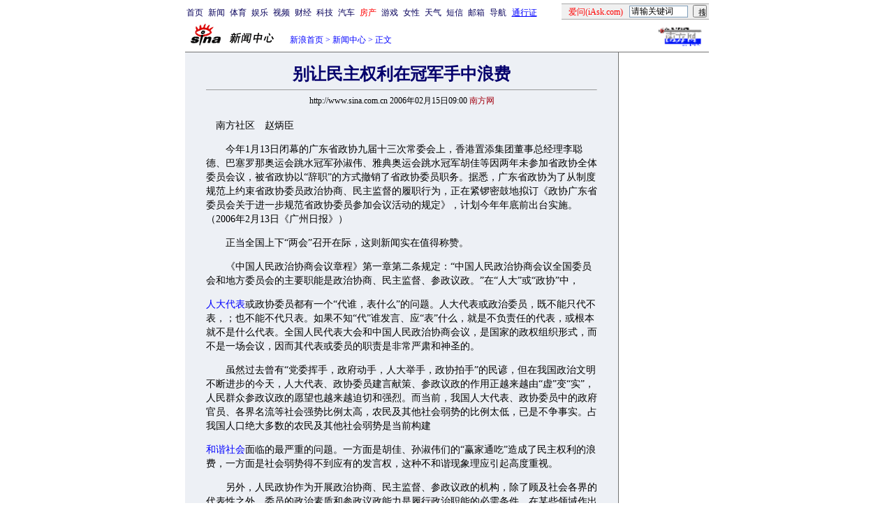

--- FILE ---
content_type: text/html
request_url: http://news.sina.com.cn/c/2006-02-15/09008210079s.shtml
body_size: 26197
content:
<!--[1,1,9105804] published at 2006-02-15 09:35:10 from #012 by 1566-->
<!--南方网-->
<!---->
<html>
<head>
<meta http-equiv="content-type" content="text/html; charset=gb2312">
<title>别让民主权利在冠军手中浪费_新闻中心_新浪网</title>
<meta name=keywords content="别让民主权利在冠军手中浪费">
<meta name=description content="别让民主权利在冠军手中浪费">
<meta name="stencil" content="PGLS000115">
<meta name="publishid" content="1,1,9105804">
<style type="text/css">
h1{
font-size:24px;
margin: 0px;
}
.title14 {font-size:14px;line-height:130%}
td,li,select,input,textarea {font-size:12px}
.f7 {font-size:7px;}
.f24{font-size:24px;}
.f12{font-size:12px;}
.f14{font-size:14px;}
.f14l13{font-size:14px;line-height:130%;}
.l15{line-height:150%}
.l17 {line-height:170%;}
.z2{letter-spacing:2px;}
.z3{letter-spacing:3px;}
A:link {color: #0000ff;}
A:visited {color: #800080;}
A:active,A:hover {color : #ff0000}
A.a01:link,A.a01:visited {text-decoration:none;color: #07015B;}
A.a01:active,A.a01:hover {text-decoration:none;color : #ff0000}
A.a02:link,A.a02:visited {text-decoration:none;color: #0000ff;}
A.a02:active,A.a02:hover {text-decoration:none;color : #ff0000}
.c03{color:#000000;border-color:#000000;}
A.title2:link,A.title2:visited {text-decoration:underline;color:#000000;}
A.title2:active,A.title2:hover {text-decoration:underline;color:#ff0000;}
</style>
<style>
.yqin {display:inline; height:0px; width:0px; position:absolute; text-align:left;}
A.iask_f14:link,A.iask_f14:visited,A.iask_f14:active,A.iask_f14:hover {font-size:14px;text-decoration:none;color: #ff0000;}
A.akey:link {text-decoration:none;color: #0000ff;}
A.akey:visited {text-decoration:none;color: #800080;}
A.akey:active,A.akey:hover {text-decoration:underline;color : #ff0000}
</style>
</head>
<body bgcolor=#ffffff topmargin=5 marginheight=5 leftmargin=0 marginwidth=0 onload="setTailPosition()"><!-- body code begin -->

<!-- SUDA_CODE_START --> 
<script type="text/javascript"> 
//<!--
(function(){var an="V=2.1.16";var ah=window,F=document,s=navigator,W=s.userAgent,ao=ah.screen,j=ah.location.href;var aD="https:"==ah.location.protocol?"https://s":"http://",ay="beacon.sina.com.cn";var N=aD+ay+"/a.gif?",z=aD+ay+"/g.gif?",R=aD+ay+"/f.gif?",ag=aD+ay+"/e.gif?",aB=aD+"beacon.sinauda.com/i.gif?";var aA=F.referrer.toLowerCase();var aa="SINAGLOBAL",Y="FSINAGLOBAL",H="Apache",P="ULV",l="SUP",aE="UOR",E="_s_acc",X="_s_tentry",n=false,az=false,B=(document.domain=="sina.com.cn")?true:false;var o=0;var aG=false,A=false;var al="";var m=16777215,Z=0,C,K=0;var r="",b="",a="";var M=[],S=[],I=[];var u=0;var v=0;var p="";var am=false;var w=false;function O(){var e=document.createElement("iframe");e.src=aD+ay+"/data.html?"+new Date().getTime();e.id="sudaDataFrame";e.style.height="0px";e.style.width="1px";e.style.overflow="hidden";e.frameborder="0";e.scrolling="no";document.getElementsByTagName("head")[0].appendChild(e)}function k(){var e=document.createElement("iframe");e.src=aD+ay+"/ckctl.html";e.id="ckctlFrame";e.style.height="0px";e.style.width="1px";e.style.overflow="hidden";e.frameborder="0";e.scrolling="no";document.getElementsByTagName("head")[0].appendChild(e)}function q(){var e=document.createElement("script");e.src=aD+ay+"/h.js";document.getElementsByTagName("head")[0].appendChild(e)}function h(aH,i){var D=F.getElementsByName(aH);var e=(i>0)?i:0;return(D.length>e)?D[e].content:""}function aF(){var aJ=F.getElementsByName("sudameta");var aR=[];for(var aO=0;aO<aJ.length;aO++){var aK=aJ[aO].content;if(aK){if(aK.indexOf(";")!=-1){var D=aK.split(";");for(var aH=0;aH<D.length;aH++){var aP=aw(D[aH]);if(!aP){continue}aR.push(aP)}}else{aR.push(aK)}}}var aM=F.getElementsByTagName("meta");for(var aO=0,aI=aM.length;aO<aI;aO++){var aN=aM[aO];if(aN.name=="tags"){aR.push("content_tags:"+encodeURI(aN.content))}}var aL=t("vjuids");aR.push("vjuids:"+aL);var e="";var aQ=j.indexOf("#");if(aQ!=-1){e=escape(j.substr(aQ+1));aR.push("hashtag:"+e)}return aR}function V(aK,D,aI,aH){if(aK==""){return""}aH=(aH=="")?"=":aH;D+=aH;var aJ=aK.indexOf(D);if(aJ<0){return""}aJ+=D.length;var i=aK.indexOf(aI,aJ);if(i<aJ){i=aK.length}return aK.substring(aJ,i)}function t(e){if(undefined==e||""==e){return""}return V(F.cookie,e,";","")}function at(aI,e,i,aH){if(e!=null){if((undefined==aH)||(null==aH)){aH="sina.com.cn"}if((undefined==i)||(null==i)||(""==i)){F.cookie=aI+"="+e+";domain="+aH+";path=/"}else{var D=new Date();var aJ=D.getTime();aJ=aJ+86400000*i;D.setTime(aJ);aJ=D.getTime();F.cookie=aI+"="+e+";domain="+aH+";expires="+D.toUTCString()+";path=/"}}}function f(D){try{var i=document.getElementById("sudaDataFrame").contentWindow.storage;return i.get(D)}catch(aH){return false}}function ar(D,aH){try{var i=document.getElementById("sudaDataFrame").contentWindow.storage;i.set(D,aH);return true}catch(aI){return false}}function L(){var aJ=15;var D=window.SUDA.etag;if(!B){return"-"}if(u==0){O();q()}if(D&&D!=undefined){w=true}ls_gid=f(aa);if(ls_gid===false||w==false){return false}else{am=true}if(ls_gid&&ls_gid.length>aJ){at(aa,ls_gid,3650);n=true;return ls_gid}else{if(D&&D.length>aJ){at(aa,D,3650);az=true}var i=0,aI=500;var aH=setInterval((function(){var e=t(aa);if(w){e=D}i+=1;if(i>3){clearInterval(aH)}if(e.length>aJ){clearInterval(aH);ar(aa,e)}}),aI);return w?D:t(aa)}}function U(e,aH,D){var i=e;if(i==null){return false}aH=aH||"click";if((typeof D).toLowerCase()!="function"){return}if(i.attachEvent){i.attachEvent("on"+aH,D)}else{if(i.addEventListener){i.addEventListener(aH,D,false)}else{i["on"+aH]=D}}return true}function af(){if(window.event!=null){return window.event}else{if(window.event){return window.event}var D=arguments.callee.caller;var i;var aH=0;while(D!=null&&aH<40){i=D.arguments[0];if(i&&(i.constructor==Event||i.constructor==MouseEvent||i.constructor==KeyboardEvent)){return i}aH++;D=D.caller}return i}}function g(i){i=i||af();if(!i.target){i.target=i.srcElement;i.pageX=i.x;i.pageY=i.y}if(typeof i.layerX=="undefined"){i.layerX=i.offsetX}if(typeof i.layerY=="undefined"){i.layerY=i.offsetY}return i}function aw(aH){if(typeof aH!=="string"){throw"trim need a string as parameter"}var e=aH.length;var D=0;var i=/(\u3000|\s|\t|\u00A0)/;while(D<e){if(!i.test(aH.charAt(D))){break}D+=1}while(e>D){if(!i.test(aH.charAt(e-1))){break}e-=1}return aH.slice(D,e)}function c(e){return Object.prototype.toString.call(e)==="[object Array]"}function J(aH,aL){var aN=aw(aH).split("&");var aM={};var D=function(i){if(aL){try{return decodeURIComponent(i)}catch(aP){return i}}else{return i}};for(var aJ=0,aK=aN.length;aJ<aK;aJ++){if(aN[aJ]){var aI=aN[aJ].split("=");var e=aI[0];var aO=aI[1];if(aI.length<2){aO=e;e="$nullName"}if(!aM[e]){aM[e]=D(aO)}else{if(c(aM[e])!=true){aM[e]=[aM[e]]}aM[e].push(D(aO))}}}return aM}function ac(D,aI){for(var aH=0,e=D.length;aH<e;aH++){aI(D[aH],aH)}}function ak(i){var e=new RegExp("^http(?:s)?://([^/]+)","im");if(i.match(e)){return i.match(e)[1].toString()}else{return""}}function aj(aO){try{var aL="ABCDEFGHIJKLMNOPQRSTUVWXYZabcdefghijklmnopqrstuvwxyz0123456789+/=";var D="ABCDEFGHIJKLMNOPQRSTUVWXYZabcdefghijklmnopqrstuvwxyz0123456789-_=";var aQ=function(e){var aR="",aS=0;for(;aS<e.length;aS++){aR+="%"+aH(e[aS])}return decodeURIComponent(aR)};var aH=function(e){var i="0"+e.toString(16);return i.length<=2?i:i.substr(1)};var aP=function(aY,aV,aR){if(typeof(aY)=="string"){aY=aY.split("")}var aX=function(a7,a9){for(var a8=0;a8<a7.length;a8++){if(a7[a8]==a9){return a8}}return -1};var aS=[];var a6,a4,a1="";var a5,a3,a0,aZ="";if(aY.length%4!=0){}var e=/[^A-Za-z0-9\+\/\=]/g;var a2=aL.split("");if(aV=="urlsafe"){e=/[^A-Za-z0-9\-_\=]/g;a2=D.split("")}var aU=0;if(aV=="binnary"){a2=[];for(aU=0;aU<=64;aU++){a2[aU]=aU+128}}if(aV!="binnary"&&e.exec(aY.join(""))){return aR=="array"?[]:""}aU=0;do{a5=aX(a2,aY[aU++]);a3=aX(a2,aY[aU++]);a0=aX(a2,aY[aU++]);aZ=aX(a2,aY[aU++]);a6=(a5<<2)|(a3>>4);a4=((a3&15)<<4)|(a0>>2);a1=((a0&3)<<6)|aZ;aS.push(a6);if(a0!=64&&a0!=-1){aS.push(a4)}if(aZ!=64&&aZ!=-1){aS.push(a1)}a6=a4=a1="";a5=a3=a0=aZ=""}while(aU<aY.length);if(aR=="array"){return aS}var aW="",aT=0;for(;aT<aS.lenth;aT++){aW+=String.fromCharCode(aS[aT])}return aW};var aI=[];var aN=aO.substr(0,3);var aK=aO.substr(3);switch(aN){case"v01":for(var aJ=0;aJ<aK.length;aJ+=2){aI.push(parseInt(aK.substr(aJ,2),16))}return decodeURIComponent(aQ(aP(aI,"binnary","array")));break;case"v02":aI=aP(aK,"urlsafe","array");return aQ(aP(aI,"binnary","array"));break;default:return decodeURIComponent(aO)}}catch(aM){return""}}var ap={screenSize:function(){return(m&8388608==8388608)?ao.width+"x"+ao.height:""},colorDepth:function(){return(m&4194304==4194304)?ao.colorDepth:""},appCode:function(){return(m&2097152==2097152)?s.appCodeName:""},appName:function(){return(m&1048576==1048576)?((s.appName.indexOf("Microsoft Internet Explorer")>-1)?"MSIE":s.appName):""},cpu:function(){return(m&524288==524288)?(s.cpuClass||s.oscpu):""},platform:function(){return(m&262144==262144)?(s.platform):""},jsVer:function(){if(m&131072!=131072){return""}var aI,e,aK,D=1,aH=0,i=(s.appName.indexOf("Microsoft Internet Explorer")>-1)?"MSIE":s.appName,aJ=s.appVersion;if("MSIE"==i){e="MSIE";aI=aJ.indexOf(e);if(aI>=0){aK=window.parseInt(aJ.substring(aI+5));if(3<=aK){D=1.1;if(4<=aK){D=1.3}}}}else{if(("Netscape"==i)||("Opera"==i)||("Mozilla"==i)){D=1.3;e="Netscape6";aI=aJ.indexOf(e);if(aI>=0){D=1.5}}}return D},network:function(){if(m&65536!=65536){return""}var i="";i=(s.connection&&s.connection.type)?s.connection.type:i;try{F.body.addBehavior("#default#clientCaps");i=F.body.connectionType}catch(D){i="unkown"}return i},language:function(){return(m&32768==32768)?(s.systemLanguage||s.language):""},timezone:function(){return(m&16384==16384)?(new Date().getTimezoneOffset()/60):""},flashVer:function(){if(m&8192!=8192){return""}var aK=s.plugins,aH,aL,aN;if(aK&&aK.length){for(var aJ in aK){aL=aK[aJ];if(aL.description==null){continue}if(aH!=null){break}aN=aL.description.toLowerCase();if(aN.indexOf("flash")!=-1){aH=aL.version?parseInt(aL.version):aN.match(/\d+/);continue}}}else{if(window.ActiveXObject){for(var aI=10;aI>=2;aI--){try{var D=new ActiveXObject("ShockwaveFlash.ShockwaveFlash."+aI);if(D){aH=aI;break}}catch(aM){}}}else{if(W.indexOf("webtv/2.5")!=-1){aH=3}else{if(W.indexOf("webtv")!=-1){aH=2}}}}return aH},javaEnabled:function(){if(m&4096!=4096){return""}var D=s.plugins,i=s.javaEnabled(),aH,aI;if(i==true){return 1}if(D&&D.length){for(var e in D){aH=D[e];if(aH.description==null){continue}if(i!=null){break}aI=aH.description.toLowerCase();if(aI.indexOf("java plug-in")!=-1){i=parseInt(aH.version);continue}}}else{if(window.ActiveXObject){i=(new ActiveXObject("JavaWebStart.IsInstalled")!=null)}}return i?1:0}};var ad={pageId:function(i){var D=i||r,aK="-9999-0-0-1";if((undefined==D)||(""==D)){try{var aH=h("publishid");if(""!=aH){var aJ=aH.split(",");if(aJ.length>0){if(aJ.length>=3){aK="-9999-0-"+aJ[1]+"-"+aJ[2]}D=aJ[0]}}else{D="0"}}catch(aI){D="0"}D=D+aK}return D},sessionCount:function(){var e=t("_s_upa");if(e==""){e=0}return e},excuteCount:function(){return SUDA.sudaCount},referrer:function(){if(m&2048!=2048){return""}var e=/^[^\?&#]*.swf([\?#])?/;if((aA=="")||(aA.match(e))){var i=V(j,"ref","&","");if(i!=""){return escape(i)}}return escape(aA)},isHomepage:function(){if(m&1024!=1024){return""}var D="";try{F.body.addBehavior("#default#homePage");D=F.body.isHomePage(j)?"Y":"N"}catch(i){D="unkown"}return D},PGLS:function(){return(m&512==512)?h("stencil"):""},ZT:function(){if(m&256!=256){return""}var e=h("subjectid");e.replace(",",".");e.replace(";",",");return escape(e)},mediaType:function(){return(m&128==128)?h("mediaid"):""},domCount:function(){return(m&64==64)?F.getElementsByTagName("*").length:""},iframeCount:function(){return(m&32==32)?F.getElementsByTagName("iframe").length:""}};var av={visitorId:function(){var i=15;var e=t(aa);if(e.length>i&&u==0){return e}else{return}},fvisitorId:function(e){if(!e){var e=t(Y);return e}else{at(Y,e,3650)}},sessionId:function(){var e=t(H);if(""==e){var i=new Date();e=Math.random()*10000000000000+"."+i.getTime()}return e},flashCookie:function(e){if(e){}else{return p}},lastVisit:function(){var D=t(H);var aI=t(P);var aH=aI.split(":");var aJ="",i;if(aH.length>=6){if(D!=aH[4]){i=new Date();var e=new Date(window.parseInt(aH[0]));aH[1]=window.parseInt(aH[1])+1;if(i.getMonth()!=e.getMonth()){aH[2]=1}else{aH[2]=window.parseInt(aH[2])+1}if(((i.getTime()-e.getTime())/86400000)>=7){aH[3]=1}else{if(i.getDay()<e.getDay()){aH[3]=1}else{aH[3]=window.parseInt(aH[3])+1}}aJ=aH[0]+":"+aH[1]+":"+aH[2]+":"+aH[3];aH[5]=aH[0];aH[0]=i.getTime();at(P,aH[0]+":"+aH[1]+":"+aH[2]+":"+aH[3]+":"+D+":"+aH[5],360)}else{aJ=aH[5]+":"+aH[1]+":"+aH[2]+":"+aH[3]}}else{i=new Date();aJ=":1:1:1";at(P,i.getTime()+aJ+":"+D+":",360)}return aJ},userNick:function(){if(al!=""){return al}var D=unescape(t(l));if(D!=""){var i=V(D,"ag","&","");var e=V(D,"user","&","");var aH=V(D,"uid","&","");var aJ=V(D,"sex","&","");var aI=V(D,"dob","&","");al=i+":"+e+":"+aH+":"+aJ+":"+aI;return al}else{return""}},userOrigin:function(){if(m&4!=4){return""}var e=t(aE);var i=e.split(":");if(i.length>=2){return i[0]}else{return""}},advCount:function(){return(m&2==2)?t(E):""},setUOR:function(){var aL=t(aE),aP="",i="",aO="",aI="",aM=j.toLowerCase(),D=F.referrer.toLowerCase();var aQ=/[&|?]c=spr(_[A-Za-z0-9]{1,}){3,}/;var aK=new Date();if(aM.match(aQ)){aO=aM.match(aQ)[0]}else{if(D.match(aQ)){aO=D.match(aQ)[0]}}if(aO!=""){aO=aO.substr(3)+":"+aK.getTime()}if(aL==""){if(t(P)==""){aP=ak(D);i=ak(aM)}at(aE,aP+","+i+","+aO,365)}else{var aJ=0,aN=aL.split(",");if(aN.length>=1){aP=aN[0]}if(aN.length>=2){i=aN[1]}if(aN.length>=3){aI=aN[2]}if(aO!=""){aJ=1}else{var aH=aI.split(":");if(aH.length>=2){var e=new Date(window.parseInt(aH[1]));if(e.getTime()<(aK.getTime()-86400000*30)){aJ=1}}}if(aJ){at(aE,aP+","+i+","+aO,365)}}},setAEC:function(e){if(""==e){return}var i=t(E);if(i.indexOf(e+",")<0){i=i+e+","}at(E,i,7)},ssoInfo:function(){var D=unescape(aj(t("sso_info")));if(D!=""){if(D.indexOf("uid=")!=-1){var i=V(D,"uid","&","");return escape("uid:"+i)}else{var e=V(D,"u","&","");return escape("u:"+unescape(e))}}else{return""}},subp:function(){return t("SUBP")}};var ai={CI:function(){var e=["sz:"+ap.screenSize(),"dp:"+ap.colorDepth(),"ac:"+ap.appCode(),"an:"+ap.appName(),"cpu:"+ap.cpu(),"pf:"+ap.platform(),"jv:"+ap.jsVer(),"ct:"+ap.network(),"lg:"+ap.language(),"tz:"+ap.timezone(),"fv:"+ap.flashVer(),"ja:"+ap.javaEnabled()];return"CI="+e.join("|")},PI:function(e){var i=["pid:"+ad.pageId(e),"st:"+ad.sessionCount(),"et:"+ad.excuteCount(),"ref:"+ad.referrer(),"hp:"+ad.isHomepage(),"PGLS:"+ad.PGLS(),"ZT:"+ad.ZT(),"MT:"+ad.mediaType(),"keys:","dom:"+ad.domCount(),"ifr:"+ad.iframeCount()];return"PI="+i.join("|")},UI:function(){var e=["vid:"+av.visitorId(),"sid:"+av.sessionId(),"lv:"+av.lastVisit(),"un:"+av.userNick(),"uo:"+av.userOrigin(),"ae:"+av.advCount(),"lu:"+av.fvisitorId(),"si:"+av.ssoInfo(),"rs:"+(n?1:0),"dm:"+(B?1:0),"su:"+av.subp()];return"UI="+e.join("|")},EX:function(i,e){if(m&1!=1){return""}i=(null!=i)?i||"":b;e=(null!=e)?e||"":a;return"EX=ex1:"+i+"|ex2:"+e},MT:function(){return"MT="+aF().join("|")},V:function(){return an},R:function(){return"gUid_"+new Date().getTime()}};function ax(){var aK="-",aH=F.referrer.toLowerCase(),D=j.toLowerCase();if(""==t(X)){if(""!=aH){aK=ak(aH)}at(X,aK,"","weibo.com")}var aI=/weibo.com\/reg.php/;if(D.match(aI)){var aJ=V(unescape(D),"sharehost","&","");var i=V(unescape(D),"appkey","&","");if(""!=aJ){at(X,aJ,"","weibo.com")}at("appkey",i,"","weibo.com")}}function d(e,i){G(e,i)}function G(i,D){D=D||{};var e=new Image(),aH;if(D&&D.callback&&typeof D.callback=="function"){e.onload=function(){clearTimeout(aH);aH=null;D.callback(true)}}SUDA.img=e;e.src=i;aH=setTimeout(function(){if(D&&D.callback&&typeof D.callback=="function"){D.callback(false);e.onload=null}},D.timeout||2000)}function x(e,aH,D,aI){SUDA.sudaCount++;if(!av.visitorId()&&!L()){if(u<3){u++;setTimeout(x,500);return}}var i=N+[ai.V(),ai.CI(),ai.PI(e),ai.UI(),ai.MT(),ai.EX(aH,D),ai.R()].join("&");G(i,aI)}function y(e,D,i){if(aG||A){return}if(SUDA.sudaCount!=0){return}x(e,D,i)}function ab(e,aH){if((""==e)||(undefined==e)){return}av.setAEC(e);if(0==aH){return}var D="AcTrack||"+t(aa)+"||"+t(H)+"||"+av.userNick()+"||"+e+"||";var i=ag+D+"&gUid_"+new Date().getTime();d(i)}function aq(aI,e,i,aJ){aJ=aJ||{};if(!i){i=""}else{i=escape(i)}var aH="UATrack||"+t(aa)+"||"+t(H)+"||"+av.userNick()+"||"+aI+"||"+e+"||"+ad.referrer()+"||"+i+"||"+(aJ.realUrl||"")+"||"+(aJ.ext||"");var D=ag+aH+"&gUid_"+new Date().getTime();d(D,aJ)}function aC(aK){var i=g(aK);var aI=i.target;var aH="",aL="",D="";var aJ;if(aI!=null&&aI.getAttribute&&(!aI.getAttribute("suda-uatrack")&&!aI.getAttribute("suda-actrack")&&!aI.getAttribute("suda-data"))){while(aI!=null&&aI.getAttribute&&(!!aI.getAttribute("suda-uatrack")||!!aI.getAttribute("suda-actrack")||!!aI.getAttribute("suda-data"))==false){if(aI==F.body){return}aI=aI.parentNode}}if(aI==null||aI.getAttribute==null){return}aH=aI.getAttribute("suda-actrack")||"";aL=aI.getAttribute("suda-uatrack")||aI.getAttribute("suda-data")||"";sudaUrls=aI.getAttribute("suda-urls")||"";if(aL){aJ=J(aL);if(aI.tagName.toLowerCase()=="a"){D=aI.href}opts={};opts.ext=(aJ.ext||"");aJ.key&&SUDA.uaTrack&&SUDA.uaTrack(aJ.key,aJ.value||aJ.key,D,opts)}if(aH){aJ=J(aH);aJ.key&&SUDA.acTrack&&SUDA.acTrack(aJ.key,aJ.value||aJ.key)}}if(window.SUDA&&Object.prototype.toString.call(window.SUDA)==="[object Array]"){for(var Q=0,ae=SUDA.length;Q<ae;Q++){switch(SUDA[Q][0]){case"setGatherType":m=SUDA[Q][1];break;case"setGatherInfo":r=SUDA[Q][1]||r;b=SUDA[Q][2]||b;a=SUDA[Q][3]||a;break;case"setPerformance":Z=SUDA[Q][1];break;case"setPerformanceFilter":C=SUDA[Q][1];break;case"setPerformanceInterval":K=SUDA[Q][1]*1||0;K=isNaN(K)?0:K;break;case"setGatherMore":M.push(SUDA[Q].slice(1));break;case"acTrack":S.push(SUDA[Q].slice(1));break;case"uaTrack":I.push(SUDA[Q].slice(1));break}}}aG=(function(D,i){if(ah.top==ah){return false}else{try{if(F.body.clientHeight==0){return false}return((F.body.clientHeight>=D)&&(F.body.clientWidth>=i))?false:true}catch(aH){return true}}})(320,240);A=(function(){return false})();av.setUOR();var au=av.sessionId();window.SUDA=window.SUDA||[];SUDA.sudaCount=SUDA.sudaCount||0;SUDA.log=function(){x.apply(null,arguments)};SUDA.acTrack=function(){ab.apply(null,arguments)};SUDA.uaTrack=function(){aq.apply(null,arguments)};U(F.body,"click",aC);window.GB_SUDA=SUDA;GB_SUDA._S_pSt=function(){};GB_SUDA._S_acTrack=function(){ab.apply(null,arguments)};GB_SUDA._S_uaTrack=function(){aq.apply(null,arguments)};window._S_pSt=function(){};window._S_acTrack=function(){ab.apply(null,arguments)};window._S_uaTrack=function(){aq.apply(null,arguments)};window._S_PID_="";if(!window.SUDA.disableClickstream){y()}try{k()}catch(T){}})();
//-->
</script> 
<noScript> 
<div style='position:absolute;top:0;left:0;width:0;height:0;visibility:hidden'><img width=0 height=0 src='//beacon.sina.com.cn/a.gif?noScript' border='0' alt='' /></div> 
</noScript> 
<!-- SUDA_CODE_END -->

<!-- SSO_GETCOOKIE_START -->
<script type="text/javascript">var sinaSSOManager=sinaSSOManager||{};sinaSSOManager.getSinaCookie=function(){function dc(u){if(u==undefined){return""}var decoded=decodeURIComponent(u);return decoded=="null"?"":decoded}function ps(str){var arr=str.split("&");var arrtmp;var arrResult={};for(var i=0;i<arr.length;i++){arrtmp=arr[i].split("=");arrResult[arrtmp[0]]=dc(arrtmp[1])}return arrResult}function gC(name){var Res=eval("/"+name+"=([^;]+)/").exec(document.cookie);return Res==null?null:Res[1]}var sup=dc(gC("SUP"));if(!sup){sup=dc(gC("SUR"))}if(!sup){return null}return ps(sup)};</script>
<!-- SSO_GETCOOKIE_END -->

<script type="text/javascript">new function(r,s,t){this.a=function(n,t,e){if(window.addEventListener){n.addEventListener(t,e,false);}else if(window.attachEvent){n.attachEvent("on"+t,e);}};this.b=function(f){var t=this;return function(){return f.apply(t,arguments);};};this.c=function(){var f=document.getElementsByTagName("form");for(var i=0;i<f.length;i++){var o=f[i].action;if(this.r.test(o)){f[i].action=o.replace(this.r,this.s);}}};this.r=r;this.s=s;this.d=setInterval(this.b(this.c),t);this.a(window,"load",this.b(function(){this.c();clearInterval(this.d);}));}(/http:\/\/www\.google\.c(om|n)\/search/, "http://keyword.sina.com.cn/searchword.php", 250);</script>
<!-- body code end -->

<center>
<!--导航start-->
<!--导航start-->
<style>.h3 {font-size:7px;color:#FFBD00}</style>
<table width=750 border=0 cellspacing=0 cellpadding=0>
<tr><td>

<script>
function getCookie(name) {

  var search;

  search = name + "="
  offset = document.cookie.indexOf(search) 
  if (offset != -1) {
    offset += search.length ;
    end = document.cookie.indexOf(";", offset) ;
    if (end == -1)
      end = document.cookie.length;
    return document.cookie.substring(offset, end);
  }
  else
    return "";
}

function unipro_clearCookie(name ) {
	document.cookie=name+"=; " + "domain=sina.com.cn; path=/; ";     
	//bites = document.cookie.split("; ");
} 

function getMobileNum(ckName){
var userInfo = getCookie(ckName).split(":");
	return userInfo[2];
}

function unipro_UniProLogout() {
	unipro_clearCookie("SINAPRO");
	unipro_clearCookie("SINA-AVATAR");
	unipro_clearCookie("SINAPROC");
	unipro_clearCookie("nick");
	unipro_clearCookie("SINA_NU");      
	unipro_clearCookie("SINA_OU");
	unipro_clearCookie("appmask");
	unipro_clearCookie("gender");
	unipro_clearCookie("UNIPROTM");
	unipro_clearCookie("UNIPROU");
	unipro_clearCookie("SINA_USER");
	unipro_clearCookie("SMS_COOKIE");
	return true;
}

function getUniproUrl_stand(){
	window.location='http://unipro.sina.com.cn/';
	return false;
}

function getUniproUrl_welcome(){
	unipro_UniProLogout();
	window.location='http://unipro.sina.com.cn';
	return false;	
}

function print_stand_unipro_head()
{
	document.write("<table border=0 cellpadding=0 cellspacing=0 width=100%><tr align=center><td><a href=http://www.sina.com.cn class=a01>首页</a></td><td width=4></td><td><a href=http://news.sina.com.cn class=a01>新闻</a></td><td width=4></td><td><a href=http://sports.sina.com.cn class=a01>体育</a></td><td width=4></td><td><a href=http://ent.sina.com.cn class=a01>娱乐</a></td><td width=4></td><td><a href=http://bn.sina.com.cn/ class=a01>视频</a></td><td width=4></td><td><a href=http://finance.sina.com.cn/ class=a01>财经</a></td><td width=4></td><td><a href=http://tech.sina.com.cn/ class=a01>科技</a></td><td width=4></td><td><a href=http://auto.sina.com.cn/ class=a01>汽车</a></td><td width=4></td><td><a href=http://house.sina.com.cn/ class=a01><font color=red>房产</font></a></td><td width=4></td><td><a href=http://games.sina.com.cn class=a01>游戏</a></td><td width=4></td><td><a href=http://eladies.sina.com.cn/ class=a01>女性</a></td><td width=4></td><td><a href=http://weather.sina.com.cn/ class=a01>天气</a></td><td width=4></td><td><a href=http://sms.sina.com.cn class=a01>短信</a></td><td width=4></td><td><a href=http://mail.sina.com.cn class=a01>邮箱</a></td><td width=4></td></td><td><a href=http://news.sina.com.cn/guide/ class=a01>导航</a></td><td width=4></td><td ><a href=# onClick='return getUniproUrl_stand()'>通行证</a></td><td align=right style=\"padding-bottom:4px;\"><table width=211 border=0 align=right cellpadding=0 cellspacing=0>	<tr><td width=211 colspan=3 height=1 bgcolor=#A9A9A9></td>	</tr>	<form name=\"_searchiask\" method=get action=\"http://www.iask.com/s\" onsubmit=\"return checkiask()\" target=_blank><input type=hidden name=f value=n><input type=hidden name=fnp_h value=1><tr bgcolor=#F0F0F0><td width=97 height=21 align=center style=\"padding-top:3px;\"><a href=http://iask.com target=_blank  class=a01><font color=#ff0000>爱问(iAsk.com)</font></a></td><td width=91><input type=text name=\"k\" size=12 style=\"width:84px;height:17px;border:1px solid #7F9DB9;\" value=\"请输关键词\" onClick=\"javascript:if(this.value=='请输关键词')this.value='';\"></td>	<td width=23><input type=submit style=\"width:20px;height:18px\" value=\"搜\"></td>	</tr>	<tr><td colspan=3 height=1 bgcolor=#A9A9A9></td>	</tr>	</form>	</table></td></tr></table>");
	
	document.write("</td><td align=right>");
	
	
}

function print_stand_unipro_welcome()
{
	var unipro_login_nickname = getCookie( "nick" );
	var unipro_login_pos = unipro_login_nickname.indexOf( "(" );
	if ( unipro_login_pos != -1 )
	{
		unipro_login_nickname = unipro_login_nickname.substr( 0, unipro_login_pos );
	}
	
	document.write("<table border=0 cellpadding=0 cellspacing=0 width=100%><tr align=center><td><a href=http://www.sina.com.cn class=a01>首页</a></td><td width=4></td><td><a href=http://news.sina.com.cn class=a01>新闻</a></td><td width=4></td><td><a href=http://sports.sina.com.cn class=a01>体育</a></td><td width=4></td><td><a href=http://ent.sina.com.cn class=a01>娱乐</a></td><td width=4></td><td><a href=http://bn.sina.com.cn/ class=a01>视频</a></td><td width=4></td><td><a href=http://finance.sina.com.cn/ class=a01>财经</a></td><td width=4></td><td><a href=http://tech.sina.com.cn/ class=a01>科技</a></td><td width=4></td><td><a href=http://auto.sina.com.cn/ class=a01>汽车</a></td><td width=4></td><td><a href=http://house.sina.com.cn/ class=a01><font color=red>房产</font></a></td><td width=4></td><td><a href=http://games.sina.com.cn class=a01>游戏</a></td><td width=4></td><td><a href=http://weather.sina.com.cn/ class=a01>天气</a></td><td width=4></td><td><a href=http://sms.sina.com.cn class=a01>短信</a></td><td width=4></td><td><a href=http://mail.sina.com.cn class=a01>邮箱</a></td><td width=4></td><td><a href=http://news.sina.com.cn/guide/ class=a01>导航</a></td><td width=4></td></tr></table>");
	
	document.write("</td><td align=right>");
	
	document.write("<table height=25 border=0 cellpadding=0 cellspacing=0>");
	document.write("<tr>");
	
	if ( unipro_login_nickname!="" && unipro_login_nickname!="null" && unipro_login_nickname!=null && unipro_login_nickname!="undefined" ) {
		document.write("<td align=right> "+unipro_login_nickname+"</td><td width=4></td><td><a href=# onClick='return getUniproUrl_welcome()'><font color=#0000ff>退出</font></a>");
	} else {
		document.write( "<td align=right> 新浪过客" +"</td><td width=4></td><td><a href=# onClick='return getUniproUrl_welcome()'><font color=#0000ff>退出</font></a>");
	}
	document.write("&nbsp;</td><td style=\"padding-bottom:4px;\"><table width=211 border=0 align=right cellpadding=0 cellspacing=0>	<tr><td width=211 colspan=3 height=1 bgcolor=#A9A9A9></td>	</tr>	<form name=\"_searchiask\" method=get action=\"http://www.iask.com/s\" onsubmit=\"return checkiask()\" target=_blank><input type=hidden name=f value=n><input type=hidden name=fnp_h value=1><tr bgcolor=#F0F0F0><td width=97 height=21 align=center style=\"padding-top:3px;\"><a href=http://iask.com target=_blank  class=a01><font color=#ff0000>爱问(iAsk.com)</font></a></td><td width=91><input type=text name=\"k\" size=12 style=\"width:84px;height:17px;border:1px solid #7F9DB9;\" value=\"请输关键词\" onClick=\"javascript:if(this.value=='请输关键词')this.value='';\"></td>	<td width=23><input type=submit style=\"width:20px;height:18px\" value=\"搜\"></td>	</tr>	<tr><td colspan=3 height=1 bgcolor=#A9A9A9></td>	</tr>	</form>	</table></td></tr>");
	document.write("</table>");
}

function checkiask()
{
	if (document._searchiask.k.value=="请输关键词" || document._searchiask.k.value=="" )
	{
		window.open("http://iask.com");
		return false;
	}
	return true;
}
</script>

<script language="javascript">
if (getCookie("SINAPRO") == "") {
	print_stand_unipro_head();

} else {

	print_stand_unipro_welcome();

}
</script>
</td></tr>
</table>
<!--导航end-->
<!--导航end-->
<script language="JavaScript">
//发布日期
pagepubtime = "2006-02-15";

//广告显示判断
function checkPubTime(){

	//分解年、月、日
	DateTime = new Array(); 
	DateTime = pagepubtime.split("-");
	var year = DateTime[0];
	var month = DateTime[1];
	var day = DateTime[2];

	//用得到的年、月、日生成日期对象
	var pubTime = new Date(year,month - 1,day);
	//得到当前日期
	var now = new Date();

	//计算出当前日期与发布日期之间的毫秒差值
	var dif = now.getTime() - pubTime.getTime();

	//需要检测的日期差
	var difDay = 20;

	//一天24小时、一小时60分、一分60秒、一秒1000毫秒
	if (dif > difDay * 24 * 60 * 60 * 1000)
	{
		return false;
	}
	return true;
}
</script>
<div id=PublicRelation4 name="PublicRelation" style="DISPLAY:none">

<table width=750 border=0 cellspacing=0 cellpadding=0>
<tr><td align=center>
<!--国内新闻二轮播顶部通栏开始-->
<span><IFRAME MARGINHEIGHT=0 MARGINWIDTH=0 FRAMEBORDER=0 WIDTH=750 HEIGHT=90 SCROLLING=NO SRC="http://272.adsina.allyes.com/main/adfshow?user=AFP6_for_SINA|news|nationnalbanners&db=sina&border=0&local=yes">
<SCRIPT LANGUAGE="JavaScript1.1" SRC="http://272.adsina.allyes.com/main/adfshow?user=AFP6_for_SINA|news|nationnalbanners&db=sina&local=yes&js=on"></SCRIPT>
<NOSCRIPT><A HREF="http://272.adsina.allyes.com/main/adfclick?user=AFP6_for_SINA|news|nationnalbanners&db=sina"><IMG SRC="http://272.adsina.allyes.com/main/adfshow?user=AFP6_for_SINA|news|nationnalbanners&db=sina" WIDTH=750 HEIGHT=90 BORDER=0></a></NOSCRIPT></IFRAME></span>
<!--国内新闻二轮播顶部通栏结束-->
</td></tr>
</table>
	
</div>
	<SCRIPT>	 
	//<!--广告发布-->
	<!--
		if (checkPubTime())
		{
			document.getElementById("PublicRelation4").style.display="";
		}
	-->
	</SCRIPT>
<!--pic3 -->
<table width=750 border=0 cellspacing=0 cellpadding=0>
<tr><td height=34 width=150><a href=http://news.sina.com.cn><img src=http://image2.sina.com.cn/home/images/logo/sina_xwzx.GIF  width=144 height=34 border=0 alt=新闻中心></a></td><td width=440 valign=bottom><font color=#0000ff><a href=http://home.sina.com.cn/ class=a02>新浪首页</a> &gt; <a href=http://news.sina.com.cn/ class=a02>新闻中心</a> &gt; 正文</font></td><td align=right valign=bottom height=28><a href=http://www.southcn.com/><img src=http://image2.sina.com.cn/dy/31/1_1-31-479_20021122103231.gif border=0 height=28> </a></td><td width=10></td></tr>
</table>
<table width=750 border=0 cellspacing=0 cellpadding=0>
<tr><td height=8></td></tr>
<tr><td height=1 bgcolor=#747474><img src=http://image2.sina.com.cn/c.gif width=1 height=1></td></tr>
</table>
<div id="outer" style="position:relative;width:750px;">
<table width=750 border=0 cellspacing=0 cellpadding=0>
<tr><td width=620 align=center rowspan=2 valign=top  bgcolor=#EDF0F5>
	<div id=article>
	<br>
	<table width=560 border=0 cellspacing=0 cellpadding=0>
	<tr><th class=f24><font color=#05006C><h1>别让民主权利在冠军手中浪费</h1></font></th></tr>
	<tr><td height=><hr size=1 bgcolor=#d9d9d9></td></tr>
	<tr><td height=20 align=center>http://www.sina.com.cn 2006年02月15日09:00 <font color=#A20010>南方网</font></td></tr>
	<tr><td height=15></td></tr>
	<tr><td class=l17><font id="zoom" class=f14>
	
	
	   
	                             　南方社区　赵炳臣<br><p>　　今年1月13日闭幕的广东省政协九届十三次常委会上，香港置添集团董事总经理李聪德、巴塞罗那奥运会跳水冠军孙淑伟、雅典奥运会跳水冠军胡佳等因两年未参加省政协全体委员会议，被省政协以“辞职”的方式撤销了省政协委员职务。据悉，广东省政协为了从制度规范上约束省政协委员政治协商、民主监督的履职行为，正在紧锣密鼓地拟订《政协广东省委员会关于进一步规范省政协委员参加会议活动的规定》，计划今年年底前出台实施。（2006年2月13日《广州日报》）</p><!--NEWSZW_HZH_BEGIN--><table border=0 cellspacing=0 cellpadding=0 align=left>
<tr><td>
<div id=PublicRelation5 name="PublicRelation" style="DISPLAY:none"><!--NEWSZW_HZH_BEGIN--><table border=0 cellspacing=0 cellpadding=0 style="margin-top:10px;margin-bottom:3px;margin-left:7px;margin-right:8px">
<tr><td><!--画中画广告开始--><table border=0 cellspacing=0 cellpadding=0 align=left>
	<tr><td>
<!--画中画广告开始-->
<span><IFRAME MARGINHEIGHT=0 MARGINWIDTH=0 FRAMEBORDER=0 WIDTH=360 HEIGHT=300 SCROLLING=NO SRC="http://273.adsina.allyes.com/main/adfshow?user=AFP6_for_SINA|news|chinaPIP&db=sina&border=0&local=yes">
<SCRIPT LANGUAGE="JavaScript1.1" SRC="http://273.adsina.allyes.com/main/adfshow?user=AFP6_for_SINA|news|chinaPIP&db=sina&local=yes&js=on"></SCRIPT>
<NOSCRIPT><A HREF="http://273.adsina.allyes.com/main/adfclick?user=AFP6_for_SINA|news|chinaPIP&db=sina"><IMG SRC="http://273.adsina.allyes.com/main/adfshow?user=AFP6_for_SINA|news|chinaPIP&db=sina" WIDTH=360 HEIGHT=300 BORDER=0></a></NOSCRIPT></IFRAME></span>
<!--画中画广告结束-->
</td></tr></table><!--画中画广告结束-->
</td></tr>
<tr><td><!-- 画中画下文字链广告（从上至下顺序为01，02，03，04文字，需加class=a01）-->
<table width=360 border=0 cellpadding=0 cellspacing=0>
<tr><td height=9></td></tr>
<tr><td>
	<table width=360 border=0 cellpadding=0 cellspacing=0 background=http://image2.sina.com.cn/dy/images/xfrd_02.gif>
	<tr><td height=45 rowspan=2><img src=http://ad4.sina.com.cn/shc/xfrd_01.GIF width=70 height=45 border=0></td><td width=286 style='padding-top:4px;padding-left:5px'>
	<!--F70BB90BB6BA--><!--nwy/uc/A-->
<script LANGUAGE="JavaScript">

ad1= "坡地美宅 健康生活";
link1= "http://sina.allyes.com/main/adfclick?db=sina&bid=34823,59586,59634&cid=0,0,0&sid=57128&advid=2628&camid=9110&show=ignore&url=http://www.suvolympicgarden.com/";
//左上

ad2= "精装公寓 现房租售";
link2= "http://sina.allyes.com/main/adfclick?db=sina&bid=35525,60333,60385&cid=0,0,0&sid=57839&advid=2636&camid=9163&show=ignore&url=http://www.oexpress.com.cn/";
//右上

ad3= "新浪招贴 传媒新贵";
link3= "http://post.sina.com.cn/index_1100.php";
//左下

ad4= "新浪招贴 传媒新贵";
link4= "http://post.sina.com.cn/index_1100.php";
//右下

//浏览器类型变量
var InternetExplorer = navigator.appName.indexOf("Microsoft") != -1;
//ie内容
function IEad(){
	adCode = '<OBJECT classid="clsid:D27CDB6E-AE6D-11cf-96B8-444553540000" codebase="http://download.macromedia.com/pub/shockwave/cabs/flash/swflash.cab#version=6,0,0,0" WIDTH="280" HEIGHT="40" id="ad_note" ALIGN=""><PARAM NAME=movie VALUE="http://image2.sina.com.cn/dy/zwyhzh/ad_note.swf"> <PARAM NAME=quality VALUE=high> <PARAM NAME=wmode VALUE=transparent> <PARAM NAME=bgcolor VALUE=#FFFFFF> <param name="swLiveConnect" value="true"> '
	+' <EMBED src="http://image2.sina.com.cn/dy/zwyhzh/ad_note.swf" quality=high wmode=transparent bgcolor=#FFFFFF  WIDTH="280" HEIGHT="40" NAME="ad_note" ALIGN="" TYPE="application/x-shockwave-flash" PLUGINSPAGE="http://www.macromedia.com/go/getflashplayer" swLiveConnect="true"></EMBED></OBJECT>'

	document.write(adCode);
	
	document.getElementById('ad_note').SetVariable("ad1", ad1);
	document.getElementById('ad_note').SetVariable("ad2", ad2);
	document.getElementById('ad_note').SetVariable("ad3", ad3);
	document.getElementById('ad_note').SetVariable("ad4", ad4);
	
	document.getElementById('ad_note').SetVariable("link1", link1);
	document.getElementById('ad_note').SetVariable("link2", link2);
	document.getElementById('ad_note').SetVariable("link3", link3);
	document.getElementById('ad_note').SetVariable("link4", link4);

}
//ns内容
function NSad(){

adCode = '<table width=286 border=0 cellpadding=0 cellspacing=0>'
	+'<tr height=20><td width=143 style="padding-top:5px;padding-left:5px"> <img src=http://image2.sina.com.cn/dy/images/xfrd_04.gif width=7 height=7> '
	+'<a href='+ link1 +' class=a01 target=_blank>'+ ad1 +'</a>'
	+'</td><td width=143 style="padding-top:5px;"> <img src=http://image2.sina.com.cn/dy/images/xfrd_04.gif width=7 height=7> '
	+'<a href='+ link2 +' class=a01 target=_blank>'+ ad2 +'</a>'
	+'</td></tr>'
	+'<tr height=20><td style="padding-left:5px"> <img src=http://image2.sina.com.cn/dy/images/xfrd_04.gif width=7 height=7> '
	+'<a href='+ link3 +' class=a01 target=_blank>'+ ad3 +'</a>'
	+'</td><td> <img src=http://image2.sina.com.cn/dy/images/xfrd_04.gif width=7 height=7> '
	+'<a href='+ link4 +' class=a01 target=_blank><SPAN ID="oSpan" UNSELECTABLE="on" >'+ ad4 +'</span></a></td></tr></table>'

document.write(adCode);
}

//主过程
if(InternetExplorer == true){
	IEad();
}else{
	NSad();
}
</script>
</td><td width=4 rowspan=2><img src=http://image2.sina.com.cn/dy/images/xfrd_03.gif width=4 height=45></td></tr>
	</table>
</td></tr>
</table>
</td></tr>
</table><!--NEWSZW_HZH_END-->
</div><!--NEWSZW_HZH_END--></td></tr>
</table>

<p>　　正当全国上下“两会”召开在际，这则新闻实在值得称赞。</p>

<p>　　《中国人民政治协商会议章程》第一章第二条规定：“中国人民政治协商会议全国委员会和地方委员会的主要职能是政治协商、民主监督、参政议政。”在“人大”或“政协”中，<span class=yqlink><form class=yqin action=http://www.iask.com/n method=post><input type=hidden name=k value=人大代表></form><a href=http://www.iask.com/n?k=人大代表 target=_blank onClick="activateYQinl(this);return false;" class=akey title=人大代表>人大代表</a></span>或政协委员都有一个“代谁，表什么”的问题。人大代表或政治委员，既不能只代不表，；也不能不代只表。如果不知“代”谁发言、应“表”什么，就是不负责任的代表，或根本就不是什么代表。全国人民代表大会和中国人民政治协商会议，是国家的政权组织形式，而不是一场会议，因而其代表或委员的职责是非常严肃和神圣的。</p>

<p>　　虽然过去曾有“党委挥手，政府动手，人大举手，政协拍手”的民谚，但在我国政治文明不断进步的今天，人大代表、政协委员建言献策、参政议政的作用正越来越由“虚”变“实”，人民群众参政议政的愿望也越来越迫切和强烈。而当前，我国人大代表、政协委员中的政府官员、各界名流等社会强势比例太高，农民及其他社会弱势的比例太低，已是不争事实。占我国人口绝大多数的农民及其他社会弱势是当前构建<span class=yqlink><form class=yqin action=http://www.iask.com/n method=post><input type=hidden name=k value=和谐社会></form><a href=http://www.iask.com/n?k=和谐社会 target=_blank onClick="activateYQinl(this);return false;" class=akey title=和谐社会>和谐社会</a></span>面临的最严重的问题。一方面是胡佳、孙淑伟们的“赢家通吃”造成了民主权利的浪费，一方面是社会弱势得不到应有的发言权，这种不和谐现象理应引起高度重视。</p>

<p>　　另外，人民政协作为开展政治协商、民主监督、参政议政的机构，除了顾及社会各界的代表性之外，委员的政治素质和参政议政能力是履行政治职能的必需条件。在某些领域作出突出贡献的人，如明星、老板、巨头等，我们可以给他们适当的表彰奖励，但不能把人大代表、政协委员作为一种荣誉称号或政治奖赏，让上述人等“赢家通吃”。因体育方面的突出成绩而成为奥运冠军的孙淑伟、胡佳，被奖赏为政协委员却没参加过一次会议，不管是什么原因，都与其委员身份不符。把花朵强戴在他们身上，却没能产生协调的美感，那还“戴花”干什么？从这一意义上说，广东省政协此举不仅是制度建设的进步，更是对公民民主权利的珍惜，值得称赞！</p>
	
        	
	</font>
	<br clear=all>
	</td></tr>
	
	</table>

	</div>

<SCRIPT>	 
//<!--广告发布-->
<!--
	if (checkPubTime())
	{
		document.getElementById("PublicRelation5").style.display="";
	}
-->
</SCRIPT>
<table width=565 border=0 cellspacing=0 cellpadding=0>
<tr><td align=right>【<a href=http://comment4.news.sina.com.cn/comment/comment4.html?channel=gn&newsid=1-1-9105804&style=0>发表评论</a>】</td></tr>
<tr height=10><td></td></tr>
</table>
	<table width=565 border=0 cellspacing=0 cellpadding=0>
	<tr><td width=28></td><td align=left class=f14l13>
	
	</td></tr>
	</table>
	<TABLE cellSpacing=0 cellPadding=0 width=565 border=0>
      
        <TR>
          <TD width=20></TD>
          <TD class=f14 align=left>
            <P>
			 
				<script>
				<!--
								function ck()
				{
						if((document.f.k.value=="")||(document.f.k.value=="请输关键词"))
						{
								window.open("http://iask.com");
								return false;
						} 
						else
						{
						document.f.action="http://iask.com/n";
						}						
				}
				function se()
				{
						if((document.f.k.value=="")||(document.f.k.value=="请输关键词"))
						{
								window.open("http://iask.com");
								return false;
						} 
						else
						{
							document.f.action="http://iask.com/s";
							document.f.submit();
							return true;
						}								
				}
				//-->
				</script>
           <TABLE width=514 border=0 cellPadding=0 cellSpacing=0 style="border-bottom:1px solid #c6c9d1;">
               <form name=f method=get onSubmit="return ck()" action=http://iask.com/n target="_blank">
                <TR>
            <TD width="514" height=30 class=f14 style="padding-left:10px"><a href=http://iask.com target=_blank class=iask_f14>爱问(iAsk.com)</a> 
					<input type=hidden name=fnp_t value=1><input name=k  id=k onClick="javascript:if(this.value=='请输关键词')this.value='';" value="请输关键词"  size=16 maxlength=200> 
					<input  type="submit" style="width:52"  onclick="return ck()"value=" 搜新闻 "> <input  type="button" style="width:52" onclick="return se();" value=" 搜网页 "> 
					 </TD>
                </TR>
              </form>
            </TABLE>
          </td>
        </tr></table>   


<!--sms ad start-->
<script>
function openWYd(namURL1,namURL2,namURL3){
	window.open(namURL1,namURL2,namURL3);
}
</script>
<!--sms ad end-->



	<table width=565 border=0 cellspacing=0 cellpadding=0 style="margin-top:16px">
	<tr><td colspan=2 height=19></td></tr>
	<tr><td align=right>&nbsp;【<a href=http://comment4.news.sina.com.cn/comment/comment4.html?channel=gn&newsid=1-1-9105804&style=0>评论</a>】【<a href="javascript:d=document;t=d.selection?(d.selection.type!='None'?d.selection.createRange().text:''):(d.getSelection?d.getSelection():'');void(vivi=window.open('http://vivi.sina.com.cn/collect/icollect.php?pid=news.sina.com.cn&title='+escape(d.title)+'&url='+escape(d.location.href)+'&desc='+escape(t),'vivi','scrollbars=no,width=460,height=450,left=75,top=20,status=no,resizable=yes'));vivi.focus();" title="收藏的网页将被永久的保存到ViVi收藏夹http://vivi.sina.com.cn">收藏此页</a>】【<a href="javascript:doZoom(16)">大</a> <a href="javascript:doZoom(14)">中</a> <a href="javascript:doZoom(12)">小</a>】
【<a href="http://news.sina.com.cn/pc/2004-11-16/27/1088.html?from=401">多种方式看新闻</a>】
【<a href=http://www.sina.com.cn/ddt/ target=_blank>下载点点通</a>】【<a href="javascript:doPrint()">打印</a>】【<a href="javascript:window.close()">关闭</a>】
	</td></tr>
	</table>
	<table width=565 border=0 cellspacing=0 cellpadding=0>
	<tr><td height=19></td></tr>
	<tr><td bgcolor=#c6c9d1 height=1></td></tr>
	<tr><td height=10></td></tr>
	</table>
<div id=PublicRelation1 name="PublicRelation" style="DISPLAY:none">
	<!-- 小通栏广告位 -->
<table width=585 border=0 cellpadding=0 cellspacing=0 align=center>
<tr><td>
<!--国内新闻内页底部小通栏开始-->
<!--ADS:begin=PDPS000000001099:{1FB446F7-3447-4E1D-ADCB-3ECC34BC4398}--><!--3ECC34BC4398--><OBJECT classid="clsid:D27CDB6E-AE6D-11cf-96B8-444553540000" codebase="http://download.macromedia.com/pub/shockwave/cabs/flash/swflash.cab#version=5,0,0,0" WIDTH="585" HEIGHT="50">
 <PARAM NAME=movie VALUE="http://ad4.sina.com.cn/200602/13/45732_ltgnnewsxtl58550213.swf"> <PARAM NAME=quality VALUE=high><param name=wmode value=opaque>
 <EMBED src="http://ad4.sina.com.cn/200602/13/45732_ltgnnewsxtl58550213.swf" quality=high WIDTH="585" HEIGHT="50" TYPE="application/x-shockwave-flash" PLUGINSPAGE="http://www.macromedia.com/shockwave/download/index.cgi?P1_Prod_Version=ShockwaveFlash"></EMBED>
</OBJECT><!--$$ lanxin/2006-2-13 ~ 2006-2-15/B $--><!--ADS:end-->
<!--国内新闻内页底部小通栏结束-->
</td></tr>
<tr><td height=5></td></tr>
</table>



<!--Adforward Begin:测试勿删-->
<IFRAME MARGINHEIGHT=0 MARGINWIDTH=0 FRAMEBORDER=0 WIDTH=1 HEIGHT=1 SCROLLING=NO SRC="http://35.adsina.allyes.com/main/adfshow?user=AFP6_for_SINA|News|ChinaPIP&db=sina&border=0&local=yes">
<SCRIPT LANGUAGE="JavaScript1.1" SRC="http://35.adsina.allyes.com/main/adfshow?user=AFP6_for_SINA|News|ChinaPIP&db=sina&local=yes&js=on"></SCRIPT>
<NOSCRIPT><A HREF="http://35.adsina.allyes.com/main/adfclick?user=AFP6_for_SINA|News|ChinaPIP&db=sina"><IMG SRC="http://35.adsina.allyes.com/main/adfshow?user=AFP6_for_SINA|News|ChinaPIP&db=sina" WIDTH=1 HEIGHT=1 BORDER=0></a></NOSCRIPT></IFRAME>
<!--Adforward End-->
	<table width=565 border=0 cellspacing=0 cellpadding=0>
	<tr><td width=28></td><td align=left class=f14><p>
	<!--要求文字在17字以内！-->
<!--国内新闻内页文字链接01开始-->
<!--ADS:begin=PDPS000000000770:{376081CD-36A3-4DE8-AB0D-157C80DFA58C}--><!--157C80DFA58C--><a href=http://sina.allyes.com/main/adfclick?db=sina&bid=36157,61062,61115&cid=0,0,0&sid=58484&advid=1934&camid=9176&show=ignore&url=http://download.intel.com/cn/business/bss/products/server/Strategic_role_of_IT.htm target=_blank><font color=red>IT的战略作用</font></a><!--$$ weixing/2006-2-14 ~ 2006-2-15/B $--><!--ADS:end-->
<!--国内新闻内页文字链接01结束-->
&nbsp;&nbsp;
<!--国内新闻内页文字链接02开始-->
<!--ADS:begin=PDPS000000000771:{1BC06363-0782-4C42-9D80-59527ED696EF}--><!--59527ED696EF--><a href=http://www.u88.cn/?friendlink=sinaps  target=_blank><font color=red>创业当老板:加盟好品牌赚钱快</font></a><!--$$ raowei/2006-1-29 ~ 2006-2-28/B $--><!--ADS:end-->
<!--国内新闻内页文字链接02结束-->
	</p></td></tr>
	<tr><td height=5></td></tr>
	</table>

</div>
<div id=links>
	
<table width=565 border=0 cellspacing=0 cellpadding=1>
<tr><td>
	<table width=100% border=0 cellspacing=0 cellpadding=0>
	<tr><td bgcolor=#455ca2>
		<table width=100% border=0 cellspacing=1 cellpadding=3>
		
		<tr><td class=title12 bgcolor=#CCCCCC style="padding-left:9px">相关链接</td></tr>
		<tr><td class=title14  bgcolor=#EDF0F5 style="padding-left:9px"><a href=http://news.sina.com.cn/c/2006-02-14/14498203801s.shtml target=_blank>“政协委员”不是荣誉称号</a><font color=gray>2006-02-14 14:49:48</font>
<br><a href=http://news.sina.com.cn/c/2006-02-14/12508203175s.shtml target=_blank>政协委员退出机制值得鼓励</a><font color=gray>2006-02-14 12:50:21</font>
<br><a href=http://news.sina.com.cn/s/2006-02-14/11488202820s.shtml target=_blank>县政协委员阻挠法院执行并两次报假警</a><font color=gray>2006-02-14 11:48:00</font>
<br><a href=http://news.sina.com.cn/c/2006-02-14/09068200125s.shtml target=_blank>奥运冠军孙淑伟胡佳被广东省政协撤销委员职务</a><font color=gray>2006-02-14 09:06:20</font>
<br><a href=http://news.sina.com.cn/c/2006-02-14/08418199213s.shtml target=_blank>沈阳市政协第十二届委员会第四次会议今日开幕</a><font color=gray>2006-02-14 08:41:46</font>
<br><a href=http://news.sina.com.cn/c/2006-02-14/04068196382s.shtml target=_blank>评论：奥运冠军怎么当的省政协委员</a><font color=gray>2006-02-14 04:06:06</font>
<br><a href=http://news.sina.com.cn/c/2006-02-13/09548191255s.shtml target=_blank>广东两名奥运冠军未履行省政协委员职责被撤职</a><font color=gray>2006-02-13 09:54:00</font><br><a href="http://news.sina.com.cn/c/2006-02-15/09148209789s.shtml" target=_blank>真正的幸福你未必能看得见</a> <font COLOR=gray>2006/02/15/ 09:14:41<br><a href="http://news.sina.com.cn/c/2006-02-15/09118209745s.shtml" target=_blank>党政干部热读EMBA该休矣</a> <font COLOR=gray>2006/02/15/ 09:11:06<br><a href="http://news.sina.com.cn/c/2006-02-15/09048209559s.shtml" target=_blank>透视一年万种新药的“中国奇迹”</a> <font COLOR=gray>2006/02/15/ 09:04:36<br><a href="http://news.sina.com.cn/c/2006-02-15/08588209813s.shtml" target=_blank>想起了王选的几句话</a> <font COLOR=gray>2006/02/15/ 08:58:00<br><a href="http://news.sina.com.cn/o/2006-02-15/08558209812s.shtml" target=_blank>承认存在不同利益集团有利改革</a> <font COLOR=gray>2006/02/15/ 08:55:00<br><a href="http://news.sina.com.cn/c/2006-02-15/08418209265s.shtml" target=_blank>承认存在不同利益集团有利改革</a> <font COLOR=gray>2006/02/15/ 08:41:29<br><a href="http://news.sina.com.cn/c/2006-02-15/06008207092s.shtml" target=_blank>为乡镇纪检委精兵简政叫好</a> <font COLOR=gray>2006/02/15/ 06:00:00<br><a href="http://news.sina.com.cn/c/2006-02-15/06008207097s.shtml" target=_blank>情人节里“淑女也疯狂”</a> <font COLOR=gray>2006/02/15/ 06:00:00<br><a href="http://news.sina.com.cn/c/2006-02-15/06008207087s.shtml" target=_blank>知识分子应当有点骨气</a> <font COLOR=gray>2006/02/15/ 06:00:00<br><a href="http://news.sina.com.cn/c/2006-02-15/06008207095s.shtml" target=_blank>从“不懂法”到“分不清”</a> <font COLOR=gray>2006/02/15/ 06:00:00<br></td></tr>
		</table>
	</td></tr>
	</table>

</td></tr>
</table>


<SCRIPT>	 
//<!--广告发布-->
<!--
	if (checkPubTime())
	{
		document.getElementById("PublicRelation1").style.display="";
	}
-->
</SCRIPT>
	</div>
</td><td width=1 bgcolor=#747474 rowspan=2></td><td width=129 valign=top align=center bgcolor=#f0efef></td></tr>
</table>

<!-- 右侧功能条 begin -->
<div id="toolBar" style="position:absolute;display:'none'">
<table width=129 border=0 cellpadding=0 cellspacing=0 >
<tr><td align=center>


		
<div id=PublicRelation3 name="PublicRelation" style="DISPLAY:none">
<table width=120 border=0 cellspacing=0 cellpadding=0>		
		<tr><td height=2></td></tr>
		<tr><td align=center colspan=2><!--国内正文轮播擎天柱开始-->
<span><IFRAME MARGINHEIGHT=0 MARGINWIDTH=0 FRAMEBORDER=0 WIDTH=120 HEIGHT=320 SCROLLING=NO SRC="http://146.adsina.allyes.com/main/adfshow?user=AFP6_for_SINA|news|nationalskyscraper&db=sina&border=0&local=yes">
<SCRIPT LANGUAGE="JavaScript1.1" SRC="http://146.adsina.allyes.com/main/adfshow?user=AFP6_for_SINA|news|nationalskyscraper&db=sina&local=yes&js=on"></SCRIPT>
<NOSCRIPT><A HREF="http://146.adsina.allyes.com/main/adfclick?user=AFP6_for_SINA|news|nationalskyscraper&db=sina"><IMG SRC="http://146.adsina.allyes.com/main/adfshow?user=AFP6_for_SINA|news|nationalskyscraper&db=sina" WIDTH=120 HEIGHT=320 BORDER=0></a></NOSCRIPT></IFRAME></span>
<!--国内正文轮播擎天柱结束-->
<br></td></tr>
	</table>
<table width=120 border=0 cellspacing=0 cellpadding=0>
<tr><td height=8></td></tr>
</table>

<table width=128 border=0 cellpadding=0 cellspacing=1 style="border:1 solid #FCC219;margin-left:1px;">
<tr><td height=20 align=center bgcolor=#FCCC04 style="padding-top:2px;">热 点 专 题</td></tr>
<tr><td height=3></td></tr>
<tr><td class=l15 style="padding-left:2px;">

<table width=118 border=0 cellpadding=0 cellspacing=0>
<tr><td height=5></td></tr>
<tr><td class=l15 colspan=3>

<a class=a02 href=http://sports.sina.com.cn/torino2006/ target=_blank>2006都灵冬奥会</a><br>

<a class=a02 href=http://ent.sina.com.cn/f/56thberlin/index.shtml target=_blank>第56届柏林电影节</a><br>

<a class=a02 href=http://finance.sina.com.cn/focus/zhkpzj/index.shtml target=_blank>中国银行开平之劫</a><br>

<a class=a02 href=http://eladies.sina.com.cn/z/rose/index.html target=_blank>情人节变玫瑰娇娃</a><br>

<a class=a02 href=http://news.sina.com.cn/z/prsdream/index.shtml target=_blank>农民的发明梦想</a><br>

<a class=a02 href=http://blog.sina.com.cn/lm/html/2006-02-08/313.html target=_blank>网友热议《断臂山》</a><br>

<a class=a02 href=hhttp://bn.sina.com.cn/dv/love05/index.html target=_blank>情人节DV作品展映</a><br>

<a class=a02 href=http://book.sina.com.cn/longbook/his/sixwomen/index.shtml target=_blank>张学良的六个女人</a><br>

<a class=a02 href=http://book.sina.com.cn/nzt/lit/shunanshunv/index.shtml target=_blank>记者手记:熟男熟女</a><br>


</td></tr>
</table>
<!--ok-->


</td></tr>
</table>
  
<table width=120 border=0 cellspacing=0 cellpadding=0>
<tr><td height=8></td></tr>
</table>
<table border=0 cellspacing=0 cellpadding=0>     
	<tr><td><IFRAME id="PDPS000000002295" MARGINHEIGHT=0 MARGINWIDTH=0 FRAMEBORDER=0 WIDTH=120 HEIGHT=120 SCROLLING=NO src="http://click.sina.com.cn/ac/cpm-i.php?s=2295&c=&w=10&h=10&t=1&l=1&d=&r=&f">
</IFRAME></td></tr>
	<tr><td height=8></td></tr>	
	</table>
	<table width=120 border=0 cellspacing=1 cellpadding=0 style="border:1 solid #FCC219;">
  <tr><td height=20 align=center bgcolor=#FCCC04 style="padding-top:2px;"><a href=http://www.sina.net  class=a02   target=_blank>企 业 服 务</a></td></tr>
  
  
  
  <tr>
    <td class=title12><font style="font-size:12px;line-height:150%;"> <a href=http://www.cnpatent.org/zhkc/  class=a02 target=_blank><font color="#FF0000">投资3万元年利100万！</font></a></font></td>
  </tr>
 
 <tr>
    <td class=title12><font style="font-size:12px;line-height:150%;"> <a href=http://www.jfr.com.cn/?SINA class=a02 target=_blank>开家麦当劳式的美容院</a></font></td>
  </tr>
<tr>
   <td class=title12><font style="font-size:12px;line-height:150%;"> <a href=http://www.e26.cn/CorpInfo/1/5602/qqc/Index22091715.Shtml
  class=a02 target=_blank><font color="#FF0000">名人代言亲子装赚钱快</font></a></font></td>
  </tr>
   	 <tr>
    <td class=title12><font style="font-size:12px;line-height:150%;"> <a href=http://www.e26.cn/CorpInfo/1/197/jzqj/Index13070458.Shtml
  class=a02 target=_blank>销售排行榜：投资必读</a></font></td>
  </tr>
  <tr>
    <td class=title12><font style="font-size:12px;line-height:150%;"> <a href=http://www.e26.cn/index.html?SourceId=2405  class=a02 target=_blank>06年暴利项目揭秘 图</a></font></td>
  </tr>
    <tr>    
  <td class=title12><font style="font-size:12px;line-height:150%;"> <a href=http://# class=a02 target=_blank>千元投资，年利百万！</a></font></td>
  </tr>
  <tr>
    <td class=title12><font style="font-size:12px;line-height:150%;"> <a href=http://www.e26.cn/CorpInfo/1/7321/mq/Index24031445.Shtml class=a02 target=_blank>2006年赚钱项目金牌榜</a></font></td>
  </tr>
  	<tr>
    <td class=title12><font style="font-size:12px;line-height:150%;"> <a href=http://www.e26.cn/CorpInfo/1/9293/kkl/Index10053350.Shtml
  class=a02 target=_blank>韩国美味  势不可挡</a></font></td>
  </tr>
  <tr>
    <td class=title12><font style="font-size:12px;line-height:150%;"> <a href=http://www.ey360.cn/index.shtml?SourceID=10001
  class=a02   target=_blank>100万年薪招医药代理</a><br>
    </font></td></tr> 
<tr>
    <td class=title12><font style="font-size:12px;line-height:150%;"> <a href=http://www.e26.cn/tom/200512/wczlzx/index.htm 
 class=a02 target=_blank>最新疗法治结肠炎！！</a></font></td>
  </tr>
<tr>
    <td class=title12><font style="font-size:12px;line-height:150%;"> <a href=http://www.e26.cn/tom/200512/zyrx/index.htm
  class=a02 target=_blank>治气管炎哮喘重大突破</a></font></td>
  </tr>
   <tr>
    <td class=title12><font style="font-size:12px;line-height:150%;"> <a href=http://www.e26.cn/tom/200602/02101323.html 
class=a02   target=_blank>糖尿病——重大发现！ </a></font></td>
  </tr>
<tr>
    <td class=title12><font style="font-size:12px;line-height:150%;"> <a href=http://www.wangtingrui.com/index.htm  class=a02 target=_blank>特色治失眠抑郁精神病</a></font></td>
  </tr>  
  <tr>
    <td class=title12><font style="font-size:12px;line-height:150%;"><a href=http://www.e26.cn/tom/200512/12271036.html
  class=a02 target=_blank>泌尿顽疾——大解放！</a></font></td>
  </tr>  
  <tr>
<td class=title12><font style="font-size:12px;line-height:150%;"> <a href=http://www.e26.cn/tom/200512/12301129.html class=a02  target=_blank><font color="#FF0000">高血压！有了新发现！</font></a></font></td>
  </tr>
  
  <tr>
	   <td class=title12>	
               <table width=120 border=0 cellspacing=0 cellpadding=0>	              
	    </table>		
	<font style="font-size:12px;line-height:150%;">



</font></td></tr>

</table>
<table width=120 border=0 cellspacing=0 cellpadding=0>	
<tr><td  height=8 align=right></td></tr>              
	    </table>
</div>
<SCRIPT>	 
//<!--广告发布-->
<!--
	if (checkPubTime())
	{
		document.getElementById("PublicRelation3").style.display="";
	}
-->
</SCRIPT>
<script language="JavaScript">
function setBarPosition(){
	document.getElementById('toolBar').style.top=0
	document.getElementById('toolBar').style.left=621
	document.getElementById('toolBar').style.display='block'
}

function setTailPosition(){
var theHeight=(document.getElementById('toolBar').offsetHeight>document.getElementById('theEnd').offsetTop) ? document.getElementById('toolBar').offsetHeight : document.getElementById('theEnd').offsetTop
	document.getElementById('sinaTail').style.top=theHeight
	document.getElementById('sinaTail').style.left=document.getElementById('theEnd').offsetLeft
	document.getElementById('sinaTail').style.display='block'
}
</script>
<script language="JavaScript">
	function doZoom(size){
		document.getElementById('zoom').style.fontSize=size+'px'
	setTailPosition()
	}
	</script>
	<script language="JavaScript">
	
	function doPrint(){
	var str="<html>";
	var article;
	var css;
	var strAdBegin="<!--NEWSZW_HZH_BEGIN-->";
	var strAdEnd="<!--NEWSZW_HZH_END-->";
	var strFontSize='【<A href="javascript:doZoom(16)">大</A> <A href="javascript:doZoom(14)">中</A> <A href="javascript:doZoom(12)">小</A>】'
	var strdoPrint="doPrint()";
	var strTmp;
	
		css="<style>"
		+"body{font-family:宋体}"
		+"td,.f12{font-size:12px}"
		+".f24 {font-size:24px;}"
		+".f14 {font-size:14px;}"
		+".title14 {font-size:14px;line-height:130%}"
		+".l17 {line-height:170%;}"
		+"</style>";
	
		str +=	css;
		str +=	'<meta http-equiv="content-type" content="text/html; charset=gb2312">';
		str +=	'<title>'+document.title+'</title>';
		str +=	"<body bgcolor=#ffffff topmargin=5 leftmargin=5 marginheight=5 marginwidth=5 onLoad='window.print()'>";
		str +=	"<center><table width=600 border=0 cellspacing=0 cellpadding=0><tr><td height=34 width=150><a href=http://news.sina.com.cn><img src=http://image2.sina.com.cn/home/images/logo/sina_xwzx.GIF width=144 height=34 border=0 alt=新闻中心></a></td><td valign=bottom><font color=#0000ff><a href=http://home.sina.com.cn/ class=a02>新浪首页</a> &gt; <a href=http://news.sina.com.cn/ class=a02>新闻中心</a> &gt; &nbsp;正文</font></td><td align=right valign=bottom><a href='javascript:history.back()'>返回</a>　<a href='javascript:window.print()'>打印</a></td></tr></table>";
		str +=	"<table width=600 border=0 cellpadding=0 cellspacing=20 bgcolor=#EDF0F5><tr><td>";
		
		article=document.getElementById('article').innerHTML;
		if(article.indexOf(strAdBegin)!=-1){
			str +=article.substr(0,article.indexOf(strAdBegin));
			strTmp=article.substr(article.indexOf(strAdEnd)+strAdEnd.length, article.length);
		}else{
			strTmp=article
		}
		str +=strTmp
		str += escape(window.location.href)
		str +=	"</td></tr></table></center>";
		str +=	"</body></html>";
		document.write(str);
		document.close();

	}
</script>

</td></tr>
</table>
</div>
<!-- 右侧功能条 end -->
<script language="JavaScript">
	setBarPosition();
</script>



<table width=750 border=0 cellpadding=0 cellspacing=0>
<tr><td width=620 bgcolor=#EDF0F5 align=center>
		<!--{新闻留言板显示}-->
<div id=PublicRelation2 name="PublicRelation" style="DISPLAY:none">

<style>
A.as012a01:link,A.as012a01:visited {text-decoration:none;color:#ffffff;}
A.as012a01:active,A.as012a01:hover {text-decoration:none;color:#ffffff;}
A.as012a02 {text-decoration:none;color:#ff0000;}
A.as012a03 {text-decoration:none;color:#017FD3;}
A.as012a04 {text-decoration:none;color:#747474;}
.lsdw13{line-height:130%;}
a.szxasd01{color:#BB0D00;text-decoration:none;}
a.szxasd02{color:#0043BD;text-decoration:none;}
</style>

<script language="JavaScript">
	function mmspic(type,aid,id) {
		window.open('http://bf.sina.com.cn/sinarc_php/piclist.php?from=414&aid='+aid+'&type='+type);
		window.open('http://bf.sina.com.cn/sinarc_php/picpre.php?from=414&aid='+aid+'&id='+id,'bfpic','width=585,height=475,resizable=1,scrollbars=0,status=no,toolbar=no,location=no,menu=no');}
	
	function mmsring(aid,key,id) {
		var ringpre=window.open('http://bf.sina.com.cn/sinarc_php/ringpre.php?from=414&aid='+aid+'&id='+id,'bfring','width=585,height=485,resizable=1,scrollbars=0,status=no,toolbar=no,location=no,menu=no');
		window.open('http://bf.sina.com.cn/sinarc_php/srchring.php?from=414&aid='+aid+'&key='+key);
		ringpre.focus();
} 
	
	function mmsringtype(aid,type,id) {
		var ringpre=window.open('http://bf.sina.com.cn/sinarc_php/ringpre.php?from=414&aid='+aid+'&id='+id,'bfring','width=585,height=485,resizable=1,scrollbars=0,status=no,toolbar=no,location=no,menu=no');
		window.open('http://bf.sina.com.cn/sinarc_php/ringlist.php?from=414&aid='+aid+'&type='+type);
		ringpre.focus();
} 
	
	function mmsringkey(aid,key) {
		window.open('http://mms.sina.com.cn/bf/srchall.php?from=414&aid='+aid+'&key='+key);}

	function dlks() {
		document.dlksf.key.focus();
		document.dlksf.key.value="";}

</script>

<table width=564 border=0 cellpadding=0 cellspacing=0>
<tr valign=top>
	<td width=283>
		<table width=281 style="border:#AFAFAF 1px solid" border=0 cellpadding=0 cellspacing=0>
		<tr>
			<td width=105><img src=http://image2.sina.com.cn/sms/yypic/smsnews/images2/newszhengwenyeoewe01.gif width=105 height=26></td>
			<td width=174 background=http://image2.sina.com.cn/sms/yypic/smsnews/images2/newszhengwenyeoewe02.gif align=right>
				<font color=#ffffff><a
					href=http://bf.sina.com.cn/sinarc_php/piclist.php?from=414&aid=113&type=776 class=as012a01 target=_blank>明星</a>|<a
					href=http://bf.sina.com.cn/sinarc_php/piclist.php?from=414&aid=113&type=500 class=as012a01 target=_blank>美女</a>|<a
					href=http://mms.sina.com.cn/bf/piclist_mms.php?from=535&aid=114&type=697 class=as012a01 target=_blank>花语</a>|<a
					href=http://bf.sina.com.cn/sinarc_php/piclist.php?from=414&aid=114&type=694 class=as012a01 target=_blank>春色</a>|<a
					href=http://bf.sina.com.cn/sinarc_php/piclist.php?aid=113&from=414 class=as012a01 target=_blank>更多&gt;&gt;</a>
				</font>
			</td>
		</tr>
		<tr>
			<td height=129 valign=top colspan=2 background=http://image2.sina.com.cn/sms/yypic/smsnews/images2/newszhengwenyeoewe03.gif align=center>
				<table width=273 background=http://image2.sina.com.cn/sms/yypic/smsnews/images2/newszhengwenyeoewe04.gif border=0 cellpadding=0 cellspacing=0>
				<tr>
					<td colspan=2 height=21 style="padding-left:5px">
						<font color=#FF0000>
							·<a href=http://bf.sina.com.cn/newbf/zt/06lover.html?from=414 class=as012a02 target=_blank>情 人 节</a>
							·<a href=http://bf.sina.com.cn/newbf/zt/cyrr.html?from=414 class=as012a02 target=_blank>春意融融</a>
							·<a href=http://bf.sina.com.cn/newbf/zt/mnzt.html?from=414 class=as012a02 target=_blank>白领丽人</a>
							·<a href=http://bf.sina.com.cn/newbf/zt/bf_xnys.html?from=414 class=as012a02 target=_blank>一窥天机</a>
							<!--a href=http://bf.sina.com.cn/sinarc_php/piclist.php?from=414&aid=113&type=664 class=as012a02 target=_blank>雪景</a-->
						</font>
					</td>
				</tr>
				<tr>
					<td width=130 align=center>
						  <a href=http://bf.sina.com.cn/newbf/zt/06lover.html?from=414 target=_blank>
						  <img src=http://image2.sina.com.cn/sms/ad/060208qrjmmwq12296.jpg width=122 height=96 border=0></a>
					</td>
					<td width=143>
						<table width=143 border=0 cellpadding=0 cellspacing=0>
						<tr>
							<td width=143 class=lsdw13>
								<font color=#017FD3>
								[<a href=javascript:mmsringkey(679,'潘玮柏') class=as012a03>潘玮柏</a>] 
								<a href=javascript:mmsring(679,'潘玮柏',25108076) class=as012a03 title="和弦铃声">不得不爱 <font color=red>hot</font></a>
								<br>
								[<a href=javascript:mmsringkey(679,'蔡依林') class=as012a03>蔡依林</a>]
								<a href=javascript:mmsring(679,'蔡依林',25104818) class=as012a03 title="和弦铃声">爱情三十六计 </a>
								<br>
								[<a href=javascript:mmsringkey(679,'陶喆') class=as012a03 title="">陶　喆</a>] 
								<a href=javascript:mmsring(679,'陶喆',25107420) class=as012a03 title="和弦铃声">就是爱你</a>
								<br>
								[<a href=javascript:mmsringkey(679,'邓丽君') class=as012a03 title="">邓丽君</a>]
								<a href=javascript:mmsring(679,'邓丽君',25105798) class=as012a03 title="和弦铃声"><font color=red>我只在乎你</font></a>
								<br>
								[<a href=javascript:mmsringkey(679,'庞龙') class=as012a03>庞　龙</a>]
								<a href=javascript:mmsring(679,'庞龙',25108260) class=as012a03 title="和弦铃声">你是我的玫瑰花</a>
								</font>
							</td>
						</tr>
						<form name="dlksf" method="post" action="http://bf.sina.com.cn/sinarc_php/srchall.php" target=_blank>
						<tr>
							<td height=20>
								<input type=hidden name=from value=408>
								<input name="key" type=text size=12 value="周杰伦" onclick=dlks()>
								<input type=image src=http://image2.sina.com.cn/sms/yypic/smsnews/images2/newszhengwenyeoewe06.gif width=50 height=17 border=0 align=absmiddle>
							</td>
						</tr>
						</form>
						</table>
					</td>
				</tr>
				<tr><td height=3></td></tr>
				</table>
			</td>
		</tr>
		</table>
	</td>

	<td width=281>
<script language=Javascript>
function sina_ivr_send_song(id,from)           
{
	//alert("hello "+id);
	window.open('http://wish.sina.com.cn/bless.php?id='+id+'&'+'from='+from,'','width=600,height=510,scrollbars=no');
}

</SCRIPT>
<script language=Javascript>
function newPlay(id)
{
    window.open("http://12530205.sina.com.cn/newplay.php?id="+id,"play","width=550,height=350,resizable=1,scrollbars=0,status=no,toolbar=no,location=no,menu=no");
}
</script>

      <table width=281 style="border:#696969 1px solid" border=0 cellpadding=0 cellspacing=0>
      <tr><td width=279 height=155 valign=top background=http://image2.sina.com.cn/sms/ivr/brithday/cailingsieown10.gif align=center> 
            <table width=271 border=0 cellpadding=0 cellspacing=0>
            <tr><td height=3></td></tr>
           	<tr valign=top><td width=87 background=http://image2.sina.com.cn/sms/ivr/brithday/cailingsieown12.gif align=center>
                <table width=82 border=0 cellpadding=0 cellspacing=0>
                    <tr>
                      <td height=2></td>
                    </tr>
                    <tr>
                      <td width=82><a href=http://12530205.sina.com.cn target=_blank><img src=http://image2.sina.com.cn/sms/ivr/brithday/cailingsieown11.gif style="border:#b1b1b1 1px solid" width=80 height=69></a></td>
                    </tr>
                    <tr>
                      <td height=3></td>
                    </tr>
                    <tr>
                      <td width=82><a href=http://wish.sina.com.cn target=_blank><img src=http://image2.sina.com.cn/sms/ivr/brithday/cailingsieown20_1_25.GIF style="border:#b1b1b1 1px solid" width=80 height=69></a></td>
                    </tr>
                    <tr>
                      <td height=2></td>
                    </tr>
                  </table></td>
                <td width=184 background=http://image2.sina.com.cn/sms/ivr/brithday/cailingsieown12.gif> 
                	<table width=182 border=0 cellpadding=0 cellspacing=0>
                  <tr><td width=19 align=center><font color=#BA1BFD>酷<br>炫<br>彩<br>铃</td>
                  <td width=163 valign=top>
                  		<table width=163 border=0 cellpadding=0 cellspacing=0>
											<tr><td width=108 height=18>　　<font color=#BB0D00>歌曲名</font></td>
											<td width=55><font color=#BB0D00>彩铃试听</font></td></tr>
											<tr bgcolor=#FEEDED><td height=18>　<a href=# class=szxasd01 onclick="javascript:newPlay('22567')">24楼（高潮版）</a></td>
											<td align=center><img src=http://image2.sina.com.cn/sms/ivr/brithday/cailingsieown07.gif width=13 height=10 border=0 onMouseOver="this.style.cursor='hand'" onclick="javascript:newPlay('22567')"></td></tr>
											<tr><td height=18>　<a href=# class=szxasd01 onclick="javascript:newPlay('22197')">如果·爱</a></td>
											<td align=center><img src=http://image2.sina.com.cn/sms/ivr/brithday/cailingsieown07.gif width=13 height=10 border=0 onMouseOver="this.style.cursor='hand'" onclick="javascript:newPlay('22197')"></td></tr>
											<tr bgcolor=#FEEDED><td height=18>　<a href=# class=szxasd01 onclick="javascript:newPlay('20137')">美丽的神话痴情版</a></td>
											<td align=center><img src=http://image2.sina.com.cn/sms/ivr/brithday/cailingsieown07.gif width=13 height=10 border=0 onMouseOver="this.style.cursor='hand'" onclick="javascript:newPlay('20137')"></td></tr>
											</table></td></tr>
                  </table>
                  <table width=182 border=0 cellpadding=0 cellspacing=0>
                  <tr><td width=19 align=center><font color=#EA6300>点<br>歌<br>祝<br>福</td>
                  <td width=163 valign=top>
                  		<table width=163 border=0 cellpadding=0 cellspacing=0>
											<tr><td width=108 height=18>　　<font color=#0043BD>歌曲名</font></td>
											<td width=55 align=center><font color=#0043BD>点送</font></td></tr>
											<tr bgcolor=#D6FEFE><td height=18>　<a href=# class=szxasd02 target=_blank  onClick="sina_ivr_send_song('1050220001','414');return false;">张靓颖-光芒</a></td>
											<td align=center><a href=# class=szxasd02 target=_blank  onClick="sina_ivr_send_song('1050220001','414');return false;">点送</a></td></tr>
											<tr><td height=18>　<a href=# class=szxasd02 target=_blank  onClick="sina_ivr_send_song('1080700001','414');return false;">杀破狼</a></td>
											<td align=center><a href=# class=szxasd02 target=_blank  onClick="sina_ivr_send_song('1080700001','414');return false;">点送</a></td></tr>
											<tr bgcolor=#D6FEFE><td height=18>　<a href=# class=szxasd02 target=_blank  onClick="sina_ivr_send_song('1080740007','414');return false;">再说一次我爱你</a></td>
											<td align=center><a href=# class=szxasd02 target=_blank  onClick="sina_ivr_send_song('1080740007','414');return false;">点送</a></td></tr>
											</table></td></tr>
                  </table></td>
              </tr>
            </table></td>
        </tr>
      </table> </td>
  </tr>
</table>
<!-- 新浪竞价排名 -->
<iframe src=http://pfp.sina.com.cn/sinanews.html width=565 height=110 frameborder=0 border=0 marginwidth=0 marginheight=0 scrolling=no></iframe>
<!-- 新浪竞价排名 end -->
	
<table width=565 cellpadding=0 cellspacing=0 bgcolor=#FDF9E1 style="border:1 solid #FEC100;>
    <tr>
	<td bgcolor="#FFEA8B" >
  <tr><td colspan="7"></td></tr>
	<tr class=l15>
    <td height="21" colspan="3" bgcolor="#FFEA8B" class=l15>&nbsp;<a href="http://www.e26.cn/index.html?SourceId=999" target="_blank" class=a02>招商</a>·<a href="http://www.cnyuyi.com/" target="_blank" class=a02>健康</a>&nbsp;&nbsp;<a href=http://www.e26.cn/index.html?SourceId=2436 class=a02 target=_blank><font color="#FF0000">360行赚钱惊天内幕</font></a>&nbsp;<a href=http://www.e26.cn/CorpInfo/1/222/yzf/Index17051710.Shtml
 class=a02 target=_blank>天天赚钱的理由</a></td>
		
    <td width="1" rowspan="5" bgcolor="#FEC100" class=l15></td>
    <td bgcolor="#FFEA8B" class=l15 width="141"> 
      <div align="center"><a href=http://www.ideas4uk.com/   class=a02 target=_blank>英美各国出国资讯</a></div>
    </td>
    <td width="1" rowspan="5" bgcolor="#FEC100" class=l15></td>
	<td bgcolor="#FFEA8B" width="141"> 
      <div align="center"><a href=http://www.wz360.cn/ class=a02  target=_blank>网址娱乐一个都不能少</a></div>
    </td>
    </tr>
    <tr height=20>
      
    <td class=l15 width="142">·<a href=http://www.yuban.com.cn/  
 class=a02 target=_blank>她 让我1个月会说英语</a></td>
      <td width="1" rowspan="4" bgcolor="#FEC100" class=l15></td>
      
    <td class=l15 width="141">·<a href=http://666.e26.cn/web/lixinguang/blkains/index.htm class=a02 target=_blank>财富第五波就在百莲凯</a></td>
      
    <td class=l15 width="141">·<a href=http://www.e26.cn/CorpInfo/1/9025/bslh/INDEX29012657.SHTML class=a02 target=_blank>2006年最赚钱的行业</a></td>
      
    <td class=l15 width="141">·<a href=http://www.93913.com/ class=a02 target=_blank>许下06年第一个愿望！</a></td>
    </tr>
    <tr height=20> 
		
	<td class=l15 width="141">·<a href=http://www.fff555.com/show_ad2.asp?member_name=zkyd class=a02
 target=_blank>1.5万办厂，年利50万</a></td>
    <td class=l15 width="141">·<a href=http://www.e26.cn/CorpInfo/1/9435/ygbb/Index19061613.Shtml class=a02 target=_blank>孕婴用品打开财富之路</a></td>
    <td class=l15 width="141">·<a href=http://www.e26.cn/CorpInfo/1/2489/aslt/INDEX07110006.SHTML class=a02 target=_blank>白手起家，打造富翁！</a></td>
    <td class=l15 width="141">·<a href=http://www.e26.cn/CorpInfo/1/5557/xychy/Index20091256.Shtml  class=a02 target=_blank>轻轻松松 月利十万</a></td>
    </tr>
    <tr height=20> 
		
    <td class=l15 width="142">·<a href=http://www.cnpatent.org/zhkc/ class=a02
 target=_blank>投资3万元年利100万！</a></td>
    <td class=l15 width="142">·<a href=http://www.jfr.com.cn/?SINA class=a02 target=_blank>做女人事业，赚女人钱</a></td>
    <td class=l15 width="141">·<a href=http://www.e26.cn/CorpInfo/1/5602/qqc/Index22091715.Shtml
 class=a02 target=_blank><font color="#FF0000">名人代言亲子装赚疯了</font></a></td>
    <td class=l15 width="141">·<a href=http://www.e26.cn/CorpInfo/1/9451/kcsd/Index20055952.Shtml
 class=a02 target=_blank>百万变千万车酷帮你赚</a></td>
    </tr>
    <tr height=20> 
		
    <td class=l15 width="142">·<a href=http://www.ey360.cn/index.shtml?SourceID=10002
 class=a02 target=_blank><font color="#FF0000">100万年薪招医药代理</font></a></td>
    <td class=l15 width="141">·<a href=http://www.e26.cn/CorpInfo/1/8990/qdxt/INDEX13041119.SHTML   class=a02 target=_blank>千元创业年利100万元</a></td>
    <td class=l15 width="141">·<a href=http://666.e26.cn/web/lixinguang/bailiankai.htm class=a02 target=_blank>百莲凯－财富新时代！</a></td>
    <td class=l15 width="141">·<a href=http://www.e26.cn/CorpInfo/1/9078/fllps/Index30033550.Shtml  class=a02 target=_blank>传奇比萨，生意兴隆</a></td>
	</tr>
</table>
<table><tr><td height=3></td></tr></table>
</td><td width=1 bgcolor=#747474 rowspan=2></td><td width=129 valign=top align=center bgcolor=#f0efef></td></tr>
</table>

</div>
<!--pic4 -->
</center>
<center><div id="theEnd" style="position:relative;width:750px"></div></center>
<SCRIPT>	 
//<!--广告发布-->
<!--
	if (checkPubTime())
	{
		document.getElementById("PublicRelation2").style.display="";
	}
-->
</SCRIPT>　
<div id="sinaTail" style="position:absolute;display:'none'">


<script language=javascript src="http://image2.sina.com.cn/unipro/pub/getclientinfo_news.js"></script>
<script language=javascript>
	setCltCookie("1","4","5","0","9105804");
</script>

<hr width=750 size=2>
<table width=750 border=0 cellspacing=0 cellpadding=0>
<tr><td align=center class=title12>
<br>
<a href=/guest.html target=_blank>新闻中心意见反馈留言板</a>　电话：010-82612286　　　欢迎批评指正<br>
<br>
<a href=http://corp.sina.com.cn/chn/ class=sinatail>新浪简介</a> | 
<a href=http://corp.sina.com.cn/eng/ class=sinatail>About Sina</a> | 
<a href=http://ads.sina.com.cn/ class=sinatail>广告服务</a> | 
<a href=http://www.sina.com.cn/contactus.html class=sinatail>联系我们</a> | 
<a href=http://corp.sina.com.cn/chn/sina_job.html class=sinatail>招聘信息</a> | 
<a href=http://www.sina.com.cn/intro/lawfirm.shtml class=sinatail>网站律师</a> | 
<a href=http://english.sina.com class=sinatail>SINA English</a> | 
<a href=http://members.sina.com.cn/apply/ class=sinatail>会员注册</a> | 
<a href=http://tech.sina.com.cn/focus/sinahelp.shtml class=sinatail>产品答疑</a>
<br><br>Copyright &copy; 1996-2006 SINA Corporation, All Rights Reserved
<br>
<br>新浪公司 <a href=http://www.sina.com.cn/intro/copyright.shtml class=sinatail>版权所有</a>

</td></tr>
</table>

<br>

</div>
</div>
<script type="text/javascript" language="javascript" src="http://image2.sina.com.cn/cha/news/yq.js"></script>
<!-- body code begin -->

<!-- SSO_UPDATECOOKIE_START -->
<script type="text/javascript">var sinaSSOManager=sinaSSOManager||{};sinaSSOManager.q=function(b){if(typeof b!="object"){return""}var a=new Array();for(key in b){a.push(key+"="+encodeURIComponent(b[key]))}return a.join("&")};sinaSSOManager.es=function(f,d,e){var c=document.getElementsByTagName("head")[0];var a=document.getElementById(f);if(a){c.removeChild(a)}var b=document.createElement("script");if(e){b.charset=e}else{b.charset="gb2312"}b.id=f;b.type="text/javascript";d+=(/\?/.test(d)?"&":"?")+"_="+(new Date()).getTime();b.src=d;c.appendChild(b)};sinaSSOManager.doCrossDomainCallBack=function(a){sinaSSOManager.crossDomainCounter++;document.getElementsByTagName("head")[0].removeChild(document.getElementById(a.scriptId))};sinaSSOManager.crossDomainCallBack=function(a){if(!a||a.retcode!=0){return false}var d=a.arrURL;var b,f;var e={callback:"sinaSSOManager.doCrossDomainCallBack"};sinaSSOManager.crossDomainCounter=0;if(d.length==0){return true}for(var c=0;c<d.length;c++){b=d[c];f="ssoscript"+c;e.scriptId=f;b=b+(/\?/.test(b)?"&":"?")+sinaSSOManager.q(e);sinaSSOManager.es(f,b)}};sinaSSOManager.updateCookieCallBack=function(c){var d="ssoCrossDomainScriptId";var a="http://login.sina.com.cn/sso/crossdomain.php";if(c.retcode==0){var e={scriptId:d,callback:"sinaSSOManager.crossDomainCallBack",action:"login",domain:"sina.com.cn"};var b=a+"?"+sinaSSOManager.q(e);sinaSSOManager.es(d,b)}else{}};sinaSSOManager.updateCookie=function(){var g=1800;var p=7200;var b="ssoLoginScript";var h=3600*24;var i="sina.com.cn";var m=1800;var l="http://login.sina.com.cn/sso/updatetgt.php";var n=null;var f=function(e){var r=null;var q=null;switch(e){case"sina.com.cn":q=sinaSSOManager.getSinaCookie();if(q){r=q.et}break;case"sina.cn":q=sinaSSOManager.getSinaCookie();if(q){r=q.et}break;case"51uc.com":q=sinaSSOManager.getSinaCookie();if(q){r=q.et}break}return r};var j=function(){try{return f(i)}catch(e){return null}};try{if(g>5){if(n!=null){clearTimeout(n)}n=setTimeout("sinaSSOManager.updateCookie()",g*1000)}var d=j();var c=(new Date()).getTime()/1000;var o={};if(d==null){o={retcode:6102}}else{if(d<c){o={retcode:6203}}else{if(d-h+m>c){o={retcode:6110}}else{if(d-c>p){o={retcode:6111}}}}}if(o.retcode!==undefined){return false}var a=l+"?callback=sinaSSOManager.updateCookieCallBack";sinaSSOManager.es(b,a)}catch(k){}return true};sinaSSOManager.updateCookie();</script>
<!-- SSO_UPDATECOOKIE_END -->

<!-- body code end -->

</body>
</html>

--- FILE ---
content_type: application/x-javascript
request_url: http://pfp.sina.com.cn/channel_define.js
body_size: 16
content:
var province="";

--- FILE ---
content_type: application/x-javascript
request_url: http://image2.sina.com.cn/unipro/pub/getclientinfo_news.js
body_size: 159
content:
var _suds_js_ver_="empty";
function setCltCookie(leve1, leve2, leve3, leve4, leve5)
{}
function shrinkCookie(leve1, leve2, leve3, leve4, leve5)
{}